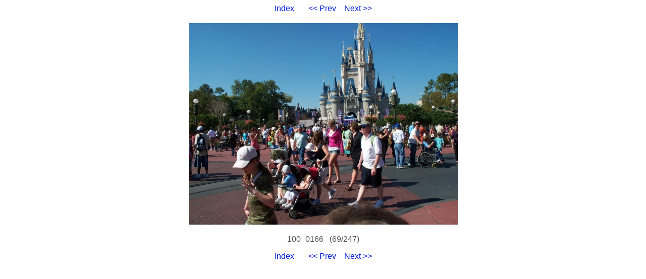

--- FILE ---
content_type: text/html
request_url: https://photos.citadel.org/2010disney/69.html
body_size: 885
content:
<!DOCTYPE HTML PUBLIC "-//W3C//DTD HTML 4.01 Transitional//EN">

<HTML>
  <HEAD>
    <META http-equiv="Content-Type" content="text/html; charset=ISO-8859-1">
    <META name="generator" content="igal 1.4 freshmeat.net/projects/igal">
    <TITLE>100_0166</TITLE>
    <LINK rel="stylesheet" type="text/css" href="igal2.css">
    <LINK rel="contents" href="index.html">
    <LINK rel="next" href="70.html" title="100_0167">
    <LINK rel="previous" href="68.html" title="100_0165">
    <SCRIPT type="text/javascript" language="javascript" defer>
       <!--
       if (document.images)    {
          Image1          = new Image();
          Image1.src      = ".slide_100_0167.JPG";
       }       //-->   
    </SCRIPT>
  </HEAD>

  <BODY>
    <!-- Please note that the comments in ALL CAPS are the places where igal
         inserts the appropriate file names.  You may move them around (or
         remove them) to customize your slides at will.  To see how this
         works just compare the template file with a generated slide. -->

    <P class="center">
      <A href="index.html">Index</A> &nbsp; &nbsp; &nbsp;
      <A href="68.html" title="100_0165">&lt;&lt; Prev</A>&nbsp; &nbsp;
      <A href="70.html" title="100_0167">Next &gt;&gt;</A>
    </P>

    <DIV class="center">
      <TABLE bgcolor="#ffffff" cellspacing=0 cellpadding=4>
        <TR>
          <TD class="slide">
            <A href="100_0166.JPG"><IMG src=".slide_100_0166.JPG" width=533 height=400 alt="100_0166" title="click to see full-size" border=0 height="480"></a>
          </TD>
        </TR>
      </TABLE>

      <P class="center">100_0166&nbsp;&nbsp;&nbsp;(69/247)</P>
    </DIV>

    <P class="center">
      <A href="index.html">Index</A> &nbsp; &nbsp; &nbsp;
      <A href="68.html" title="100_0165">&lt;&lt; Prev</A>&nbsp; &nbsp;
      <A href="70.html" title="100_0167">Next &gt;&gt;</A>
    </P>

  </BODY>
</HTML>
